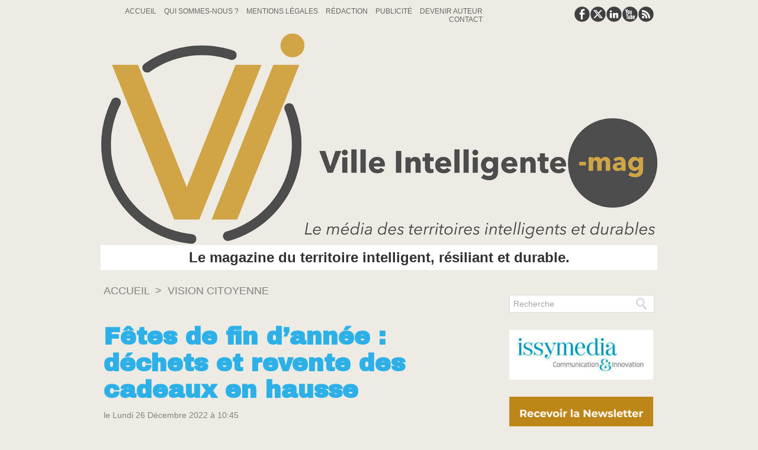

--- FILE ---
content_type: text/html; charset=UTF-8
request_url: https://www.villeintelligente-mag.fr/Fetes-de-fin-d-annee-dechets-et-revente-des-cadeaux-en-hausse_a1451.html
body_size: 11159
content:
<!DOCTYPE html PUBLIC "-//W3C//DTD XHTML 1.0 Strict//EN" "http://www.w3.org/TR/xhtml1/DTD/xhtml1-strict.dtd">
<html xmlns="http://www.w3.org/1999/xhtml" xmlns:og="http://ogp.me/ns#"  xml:lang="fr" lang="fr">
<head>
<title>Fêtes de fin d’année : déchets et revente des cadeaux en hausse</title>
 
<meta http-equiv="Content-Type" content="text/html; Charset=UTF-8" />
<meta name="keywords" content="déchets, environnement, fêtes, noël" />
<meta name="description" content="Cette semaine les déchetteries installées aux abords des villes, vont devoir mettre les bouchées car les emballages des paquets cadeaux et restes de festin vont rapidement remplir les bennes. E..." />

<meta name="geo.position" content="47.476096;-0.5492282" />
<meta property="og:url" content="https://www.villeintelligente-mag.fr/Fetes-de-fin-d-annee-dechets-et-revente-des-cadeaux-en-hausse_a1451.html" />
<meta name="image" property="og:image" content="https://www.villeintelligente-mag.fr/photo/art/grande/69772054-48745767.jpg?v=1672049530" />
<meta property="og:type" content="article" />
<meta property="og:title" content="Fêtes de fin d’année : déchets et revente des cadeaux en hausse" />
<meta property="og:description" content="Cette semaine les déchetteries installées aux abords des villes, vont devoir mettre les bouchées car les emballages des paquets cadeaux et restes de festin vont rapidement remplir les bennes. Et pourtant, comme le prônent certaines associations, un Noël « zéro déchets », est désormais possible...." />
<meta property="og:site_name" content="Ville Intelligente Mag" />
<meta property="twitter:card" content="summary_large_image" />
<meta property="twitter:image" content="https://www.villeintelligente-mag.fr/photo/art/grande/69772054-48745767.jpg?v=1672049530" />
<meta property="twitter:title" content="Fêtes de fin d’année : déchets et revente des cadeaux en hausse" />
<meta property="twitter:description" content="Cette semaine les déchetteries installées aux abords des villes, vont devoir mettre les bouchées car les emballages des paquets cadeaux et restes de festin vont rapidement remplir les bennes. E..." />
<link rel="stylesheet" href="/var/style/style_3.css?v=1767980793" type="text/css" />
<link rel="stylesheet" media="only screen and (max-width : 800px)" href="/var/style/style_1103.css?v=1712563187" type="text/css" />
<link rel="stylesheet" href="/assets/css/gbfonts.min.css?v=1724246908" type="text/css">
<meta id="viewport" name="viewport" content="width=device-width, initial-scale=1.0, maximum-scale=1.0" />
<link id="css-responsive" rel="stylesheet" href="/_public/css/responsive.min.css?v=1731587507" type="text/css" />
<link rel="stylesheet" media="only screen and (max-width : 800px)" href="/var/style/style_1103_responsive.css?v=1712563187" type="text/css" />
<link rel="stylesheet" href="/var/style/style.16091658.css?v=1651589059" type="text/css" />
<link href="https://fonts.googleapis.com/css?family=Anuphan|Archivo+Black|verdana&display=swap" rel="stylesheet" type="text/css" />
<link rel="canonical" href="https://www.villeintelligente-mag.fr/Fetes-de-fin-d-annee-dechets-et-revente-des-cadeaux-en-hausse_a1451.html" />
<link rel="amphtml" href="https://www.villeintelligente-mag.fr/Fetes-de-fin-d-annee-dechets-et-revente-des-cadeaux-en-hausse_a1451.amp.html" />
<link rel="alternate" type="application/rss+xml" title="RSS" href="/xml/syndication.rss" />
<link rel="alternate" type="application/atom+xml" title="ATOM" href="/xml/atom.xml" />
<link rel="icon" href="/favicon.ico?v=1753688565" type="image/x-icon" />
<link rel="shortcut icon" href="/favicon.ico?v=1753688565" type="image/x-icon" />
 
<!-- Google file -->
<meta name="google-site-verification" content="VoJL7K1oRlRP5e7_GpzxltE0SkfMbkCDoktsMO5wL-0" />
<script src="/_public/js/jquery-1.8.3.min.js?v=1731587507" type="text/javascript"></script>
<script src="/_public/js/regie_pub.js?v=1731587507" type="text/javascript"></script>
<script src="/_public/js/jquery.tools-1.2.7.min.js?v=1731587507" type="text/javascript"></script>
<script src="/_public/js/compress_jquery.ibox.js?v=1731587507" type="text/javascript"></script>
<script src="/_public/js/jquery-tiptip.min.js?v=1731587507" type="text/javascript"></script>
<script src="/_public/js/compress_fonctions.js?v=1731587507" type="text/javascript"></script>
<script type="text/javascript">
/*<![CDATA[*//*---->*/
selected_page = ['article', ''];
selected_page = ['article', '69772054'];

 var GBRedirectionMode = 'IF_FOUND';
/*--*//*]]>*/

</script>
 
<!-- Perso tags -->
<meta name="robots" content="max-snippet:-1, max-image-preview:standard, max-video-preview:-1">
<!-- Quantcast Choice. Consent Manager Tag v2.0 (for TCF 2.0) -->
<script type="text/javascript" async=true>
(function() {
  var host = window.location.hostname;
  var element = document.createElement('script');
  var firstScript = document.getElementsByTagName('script')[0];
  var url = 'https://quantcast.mgr.consensu.org'
    .concat('/choice/', 'qLd2KNzamQ4h6', '/', host, '/choice.js')
  var uspTries = 0;
  var uspTriesLimit = 3;
  element.async = true;
  element.type = 'text/javascript';
  element.src = url;

  firstScript.parentNode.insertBefore(element, firstScript);

  function makeStub() {
    var TCF_LOCATOR_NAME = '__tcfapiLocator';
    var queue = [];
    var win = window;
    var cmpFrame;

    function addFrame() {
      var doc = win.document;
      var otherCMP = !!(win.frames[TCF_LOCATOR_NAME]);

      if (!otherCMP) {
        if (doc.body) {
          var iframe = doc.createElement('iframe');

          iframe.style.cssText = 'display:none';
          iframe.name = TCF_LOCATOR_NAME;
          doc.body.appendChild(iframe);
        } else {
          setTimeout(addFrame, 5);
        }
      }
      return !otherCMP;
    }

    function tcfAPIHandler() {
      var gdprApplies;
      var args = arguments;

      if (!args.length) {
        return queue;
      } else if (args[0] === 'setGdprApplies') {
        if (
          args.length > 3 &&
          args[2] === 2 &&
          typeof args[3] === 'boolean'
        ) {
          gdprApplies = args[3];
          if (typeof args[2] === 'function') {
            args[2]('set', true);
          }
        }
      } else if (args[0] === 'ping') {
        var retr = {
          gdprApplies: gdprApplies,
          cmpLoaded: false,
          cmpStatus: 'stub'
        };

        if (typeof args[2] === 'function') {
          args[2](retr);
        }
      } else {
        queue.push(args);
      }
    }

    function postMessageEventHandler(event) {
      var msgIsString = typeof event.data === 'string';
      var json = {};

      try {
        if (msgIsString) {
          json = JSON.parse(event.data);
        } else {
          json = event.data;
        }
      } catch (ignore) {}

      var payload = json.__tcfapiCall;

      if (payload) {
        window.__tcfapi(
          payload.command,
          payload.version,
          function(retValue, success) {
            var returnMsg = {
              __tcfapiReturn: {
                returnValue: retValue,
                success: success,
                callId: payload.callId
              }
            };
            if (msgIsString) {
              returnMsg = JSON.stringify(returnMsg);
            }
            event.source.postMessage(returnMsg, '*');
          },
          payload.parameter
        );
      }
    }

    while (win) {
      try {
        if (win.frames[TCF_LOCATOR_NAME]) {
          cmpFrame = win;
          break;
        }
      } catch (ignore) {}

      if (win === window.top) {
        break;
      }
      win = win.parent;
    }
    if (!cmpFrame) {
      addFrame();
      win.__tcfapi = tcfAPIHandler;
      win.addEventListener('message', postMessageEventHandler, false);
    }
  };

  makeStub();

  var uspStubFunction = function() {
    var arg = arguments;
    if (typeof window.__uspapi !== uspStubFunction) {
      setTimeout(function() {
        if (typeof window.__uspapi !== 'undefined') {
          window.__uspapi.apply(window.__uspapi, arg);
        }
      }, 500);
    }
  };

  var checkIfUspIsReady = function() {
    uspTries++;
    if (window.__uspapi === uspStubFunction && uspTries < uspTriesLimit) {
      console.warn('USP is not accessible');
    } else {
      clearInterval(uspInterval);
    }
  };

  if (typeof window.__uspapi === 'undefined') {
    window.__uspapi = uspStubFunction;
    var uspInterval = setInterval(checkIfUspIsReady, 6000);
  }
})();
</script>
<!-- End Quantcast Choice. Consent Manager Tag v2.0 (for TCF 2.0) -->
<style type="text/css">
.mod_16091658 img, .mod_16091658 embed, .mod_16091658 table {
	 max-width: 663px;
}

.mod_16091658 .mod_16091658_pub {
	 min-width: 663px;
}

.mod_16091658 .mod_16091658_pub .cel1 {
	 padding: 0;
}

.mod_16091658 .photo.left .mod_16091658_pub, .mod_16091658 .photo.right .mod_16091658_pub {
	 min-width: 331px; margin: 15px 10px;
}

.mod_16091658 .photo.left .mod_16091658_pub {
	 margin-left: 0;
}

.mod_16091658 .photo.right .mod_16091658_pub {
	 margin-right: 0;
}

.mod_16091658 .para_48745767 .photo {
	 position: static;
}

.mod_16091658 .para_48745768 .photo {
	 position: static;
}


			#tiptip_holder {
				display: none;
				position: absolute;
				top: 0;
				left: 0;
				z-index: 99999;
			}
</style>

<!-- Google Analytics -->
<script>
  (function(i,s,o,g,r,a,m){i['GoogleAnalyticsObject']=r;i[r]=i[r]||function(){
  (i[r].q=i[r].q||[]).push(arguments)},i[r].l=1*new Date();a=s.createElement(o),
  m=s.getElementsByTagName(o)[0];a.async=1;a.src=g;m.parentNode.insertBefore(a,m)
  })(window,document,'script','https://www.google-analytics.com/analytics.js','ga');

  ga('create', 'UA-100061652-1', 'auto');
  ga('send', 'pageview');

</script>
 
</head>

<body class="mep3">
<div class="stickyzone">

<div id="z_col130" class="full">
<div class="z_col130_inner">
</div>
</div>
</div>
<div id="z_col_130_responsive" class="responsive-menu">

</div>
<div id="main-responsive">

<div id="main">
<!-- ********************************************** ZONE TITRE ********************************************** -->
<div id="main_inner">

<div id="z_col0">
<div class="z_col0_inner">
<div id="z_col0_responsive" class="module-responsive">
</div>
<table cellpadding="0" cellspacing="0" id="mod_26888308" class="mod_26888308 wm-module module-responsive  module-combo nb-modules-2" style="position:relative">
<tr>
<td class="celcombo1">
<!-- menu_static 26888309 -->
<div id="ecart_before_26888309" class="ecart_col0 " style="display:none"><hr /></div>
<div id="mod_26888309" class="mod_26888309 wm-module fullbackground  menu_static colonne-b background-cell- ">
	 <ul class="menu_ligne">
		 <li class="id1 cel1 keep-padding titre first">
			 <a href="https://www.villeintelligente-mag.fr/" data-link="home," >
				 Accueil
			 </a>
		 </li>
		 <li class="id2 cel2 keep-padding titre ">
			 <a href="/Qui-sommes-nous_a7.html" data-link="article,10649307" >
				 Qui sommes-nous ?
			 </a>
		 </li>
		 <li class="id3 cel1 keep-padding titre ">
			 <a href="/Ville-Intelligente-Mag-Mentions-legales_a57.html" data-link="article,11082177" >
				 Mentions Légales
			 </a>
		 </li>
		 <li class="id4 cel2 keep-padding titre ">
			 <a href="/Redaction_a6.html" data-link="article,10649306" >
				 Rédaction
			 </a>
		 </li>
		 <li class="id5 cel1 keep-padding titre ">
			 <a href="/Politique-commerciale-publicite_a1091.html" data-link="article,56020681" >
				 Publicité
			 </a>
		 </li>
		 <li class="id6 cel2 keep-padding titre ">
			 <a href="/forms/Proposer-un-sujet-ou-une-tribune-sur-Ville-Intelligente-Mag_f3.html" data-link="formulaire,40978" >
				 Devenir auteur
			 </a>
		 </li>
		 <li class="id7 cel1 keep-padding titre  last">
			 <a href="/forms/Contactez-l-administration-de-Ville-Intelligente-Mag_f2.html" data-link="formulaire,40802" >
				 Contact
			 </a>
		 </li>
	 </ul>
</div>
</td>
<td class="celcombo2">
<!-- services_web2 26888310 -->
<div id="ecart_before_26888310" class="ecart_col0 " style="display:none"><hr /></div>
<div id="mod_26888310" class="mod_26888310 wm-module fullbackground  services_web2">
		 <div class="cel1">
					 <div class="lien">
						 <a href="https://www.facebook.com/Ville-Intelligente-Mag-815098365322279/" style="height: 36px; line-height: 36px" target="_blank"><img src="/_images/services_web2/set7/facebook.png" alt="" title="" /></a>
					 </div>
					 <div class="lien">
						 <a href="http://twitter.com/@villeintelmag" style="height: 36px; line-height: 36px" target="_blank"><img src="/_images/services_web2/set7/twitter.png" alt="" title="" /></a>
					 </div>
					 <div class="lien">
						 <a href="https://fr.linkedin.com/in/ville-intelligente-mag-036503137" style="height: 36px; line-height: 36px" target="_blank"><img src="/_images/services_web2/set7/linkedin.png" alt="" title="" /></a>
					 </div>
					 <div class="lien">
						 <a href="https://www.youtube.com/channel/UCdfs2gGj6Bq1kEOm0NwJreg" style="height: 36px; line-height: 36px" target="_blank"><img src="/_images/services_web2/set7/youtube.png" alt="" title="" /></a>
					 </div>
					 <div class="lien">
						 <a href=" http://www.villeintelligente-mag.fr/xml/syndication.rss" style="height: 36px; line-height: 36px" target="_blank"><img src="/_images/services_web2/set7/rss.png" alt="" title="" /></a>
					 </div>
	 <div class="clear"></div>
		 </div>
</div>
</td>
</tr>
</table>
<div id="ecart_after_26888308" class="ecart_col0" style="display:none"><hr /></div>

<!-- titre 26888381 -->
<div id="ecart_before_26888381" class="ecart_col0 " style="display:none"><hr /></div>
<div id="mod_26888381" class="mod_26888381 wm-module fullbackground "><div class="fullmod">
	 <div class="titre_image"><a href="https://www.villeintelligente-mag.fr/"><img src="/photo/titre_26888381.png?v=1750774692" alt="Ville Intelligente Mag" title="Ville Intelligente Mag" class="image"/></a></div>
</div></div>
<div id="ecart_after_26888381" class="ecart_col0" style="display:none"><hr /></div>

<!-- slogan 26888380 -->
<div id="ecart_before_26888380" class="ecart_col0 " style="display:none"><hr /></div>
<div id="mod_26888380" class="mod_26888380 wm-module fullbackground "><div class="fullmod">
	 <div class="slogan">Le magazine du territoire intelligent, résiliant et durable.</div>
</div></div>

</div>
</div>
<!-- ********************************************** FIN ZONE TITRE ****************************************** -->

<div id="z_centre">
<div class="z_centre_inner">

<!-- ********************************************** COLONNE 1 ********************************************** -->
<div class="z_colonne main-colonne" id="z_col1">
<div class="z_col_median z_col1_inner">
<div id="breads" class="breadcrump breadcrumbs">
	 <a href="https://www.villeintelligente-mag.fr/">Accueil</a>
	 <span class="sepbread">&nbsp;&gt;&nbsp;</span>
	 <a href="/Vision-Citoyenne_r37.html">Vision Citoyenne</a>
	 <div class="clear separate"><hr /></div>
</div>

<!-- pub 41395866 -->
<div class="ecart_col1"><hr /></div>
<div id="ecart_before_16091658" class="ecart_col1 responsive" style="display:none"><hr /></div>
<div id="mod_16091658" class="mod_16091658 wm-module fullbackground  page2_article article-1451">
	 <div class="cel1">
		 <div class="titre">
			 <h1 class="access">
				 Fêtes de fin d’année : déchets et revente des cadeaux en hausse
			 </h1>
		 </div>
		 <br class="texte clear" />
		 <div class="auteur">
			 <div class="access">le Lundi 26 Décembre 2022 à 10:45</div>
		 </div>
		 <br class="texte clear" />
		 <div class="chapeau" style="">
			 <h3 class="access">
				 Cette semaine les déchetteries installées aux abords des villes, vont devoir mettre les bouchées car les emballages des paquets cadeaux et restes de festin vont rapidement remplir les bennes. Et pourtant, comme le prônent certaines associations, un Noël « zéro déchets », est désormais possible. S’ajoutent à ces déchets, les cadeaux qui ne plaisent pas et qu’il est désormais possible de revendre ou donner pour faire plaisir à quelqu’un d’autre. 
			 </h3>
		 </div>
	 <div class="entry-content instapaper_body">
		 <br id="sep_para_1" class="sep_para access"/>
		 <div id="para_1" class="para_48745767 resize" style="">
			 <div class="photo shadow top" style="margin-bottom: 10px">
				 <a href="javascript:void(0)" rel="https://www.villeintelligente-mag.fr/photo/art/grande/69772054-48745767.jpg?v=1672049530&amp;ibox" title="Les emballages de cadeaux augmentent le volume des déchets en cette fin d'année (photo d'illustration Adobe Stock)"><img class="responsive"  style="display:none" src="https://www.villeintelligente-mag.fr/photo/art/grande/69772054-48745767.jpg?v=1672049530" alt="Les emballages de cadeaux augmentent le volume des déchets en cette fin d'année (photo d'illustration Adobe Stock)" title="Les emballages de cadeaux augmentent le volume des déchets en cette fin d'année (photo d'illustration Adobe Stock)" />
<img class="not-responsive"  src="https://www.villeintelligente-mag.fr/photo/art/default/69772054-48745767.jpg?v=1672049605" alt="Les emballages de cadeaux augmentent le volume des déchets en cette fin d'année (photo d'illustration Adobe Stock)" title="Les emballages de cadeaux augmentent le volume des déchets en cette fin d'année (photo d'illustration Adobe Stock)"  /></a>
				 <div class="legende legende_48745767">
					 Les emballages de cadeaux augmentent le volume des déchets en cette fin d'année (photo d'illustration Adobe Stock)
				 </div>
			 </div>
			 <div class="texte">
				 <div class="access firstletter">
					 En cette fin d’année, les&nbsp;déchets collectés&nbsp;par les services de traitement des ordures ménagères&nbsp;vont augmenter en raison des&nbsp;emballages de cadeaux&nbsp;mais aussi de la&nbsp;décoration jetable&nbsp;ou encore des restes de&nbsp;festins souvent bien trop copieux.&nbsp; <br />  &nbsp; <br />  Les&nbsp;fêtes de fin d’année, sont tellement bien ancrées dans notre société, depuis des lustres, surtout depuis que la fête de la nativité, d’origine religieuse, a viré vers la fête commerciale avec l’augmentation de la consommation qui lui est liée. Bien difficile de se détacher des ses habitudes, d’autant que certains craignent d’heurter ceux qui sont invités au festin et à la remise des cadeaux. <br />  &nbsp; <br />  Ça passe d’abord par des jouets pour les enfants, solidement emballés dans des cartons, que l’on emballe une seconde fois dans un papier décoratif ficelé avec un solide ruban. Des jouets individuels, souvent achetés en surnombre par l’ensemble de la famille qui faire plaisir au petit dernier. Rien n’est trop beaux même si chacun sait que la joie du déballage passée, le contenu risque d’être abandonné dans un coin de la chambre, les jours qui suivent. <br />  &nbsp; <br />  Ça se poursuit avec le réveillon de la nuit Noël et le déjeuner du lendemain, où chacun achète plus que des raisons des mets que la plupart des convives ne pourront pas ingurgiter, leur estomac criant au secours avant la fin du repas. Comme les cadeaux, les emballages de ces plats, pour certains achetés conditionnés, les coquilles des huitres et autres produits de la mer, ainsi que la carcasse de la volaille, mais aussi les produits non consommés, finiront dans la benne à ordure.&nbsp; <br />  &nbsp; <br />  Même si les prix ce produits alimentaires ont considérablement augmenté, à l’exemple du foie gras et de la volaille, devenus plus rare à cause de la grippe aviaire qui s’est abattue sur certains élevages, cela n’a pas freiné l’ardeur de certains consommateurs bien décidés à se faire plaisir en cette période de fête. Et pourtant, Noël et le réveillon de la Saint Sylvestre, une semaine après peuvent être organisés différemment.&nbsp; <br />  &nbsp; <br />  Repenser&nbsp;notre consommation&nbsp;des fêtes de fin d’année,&nbsp;pour minimiser notre impact environnemental, ne veut pas forcément dire faire moins bien. Faire moins mais mieux, ces fêtes de fin d’année peuvent tout à fait être repensées en donnant du sens aux choses. Les astuces ne manquent pas sur les sites et&nbsp;<a class="liens" href="https://www.blogzerodechet.com/organiser-un-noel-zero-dechet/">blogs spécialisés</a>  dans le «&nbsp;zéro déchet&nbsp;» pour organiser des repas moins copieux avec des produits moins onéreux et en offrant des cadeaux éco-responsables. <br />  &nbsp;
				 </div>
			 </div>
			 <div class="clear"></div>
		 </div>
		 <div id="intertitre_2" class="intertitre before_ resize" style="margin-bottom:10px">
			 <br class="access"/>
			 <h2 class="access">La revente des cadeaux est désormais ancrée dans les habitudes des Français</h2>
		 </div>
		 <div id="para_2" class="para_48745768 resize" style="">
			 <div class="texte">
				 <div class="access firstletter">
					 Dès ce dimanche matin, jour de Noël, la revente des cadeaux en double ou peu utiles, battait déjà son plein sur les plateformes de vente en ligne. Rakuten France, site spécialisé dans l’achat et&nbsp;la&nbsp;vente&nbsp;de produitsneufs,&nbsp;d’occasion et reconditionnés, constatait même une nette augmentation des ventes avec, dès 15 heures, plus de 650 000 nouvelles annonces déposées depuis le début de la matinée, soit une hausse de 8% par rapport à l’an dernier. Une hausse que le site attribue à la baisse du pouvoir d’achat par rapport à l’inflation constatée depuis plusieurs années. <br />  &nbsp; <br />  &nbsp;«&nbsp;<strong>Autrefois la revente des cadeaux&nbsp;</strong><strong>de Noël était taboue,&nbsp;</strong><strong>maintenant assez ancrée dans les habitudes&nbsp;de&nbsp;</strong><strong>Français&nbsp;qui</strong><strong>&nbsp;pensent à la planète en essayant d’avoir un mode de consommation plus raisonné et leur pouvoir d’achat</strong>&nbsp;», indique Flora&nbsp;LOUVET, responsable communication de Rakuten&nbsp;France à L’AFP. «&nbsp;<strong><em>On est vraiment sur un aspect très pouvoir d’achat. C’est un vrai coup de pouce budgétaire pour le revendeur comme pour l’acheteur</em></strong>&nbsp;». Selon Rakuten, la décote à la revente atteint 15% pour un produit neuf non déballée à 70% pour un produit plus commun et moins récent.&nbsp; <br />  &nbsp; <br />  Même constat pour le site eBay, autre plateforme spécialisée dans la revente de produits d’occasion avec environ 100&nbsp;000 nouvelles annonces postées à midi ou encore Le Bon Coin qui constate un sursaut de plus de 6%, Vinted pour les vêtements et la Fnac pour la revente de produits High Tech, plateformes en ligne les plus prisées par les Français. <br />  &nbsp; <br />  Certains magasins spécialisés, ouvrent ce lundi pour assurer une reprise avec attribution d’un bon d’achat pour un cadeau de remplacement. D’autres, comme les magasins Troc Easy Cash ou encore Cash Express GameCash ou Jeux Vidéo and Co, rachètent les cadeaux. Ceux qui veulent faire une bonne action, peuvent se tourner vers une association solidaire, à l’exemple d’Emmaüs qui reprend les cadeaux inutiles.&nbsp; <br />  &nbsp; <br />  Selon un sondage réalisé fin novembre par Ipsos pour la plateforme Rakuten France, près d’un Français sur deux affirmait envisager de revendre son cadeau de Noël, soit 8 points de plus que l’année précédente. Le contexte inflationniste dans lequel nous sommes plongés incite les Français à revendre pour nécessité budgétaire, avec une hausse de 6 points par rapport à Noël 2021. <br />  &nbsp;
				 </div>
			 </div>
			 <div class="clear"></div>
		 </div>
	 </div>
		 <br class="texte clear" />
<br />		 <div class="bloc_tags auteur">
			 <div class="access"><span class="code_tags">MOTS CLÉS</span> : 
<a  class="liens" href='/tags/d%C3%A9chets/'>déchets</a><span>, </span><a  class="liens" href='/tags/environnement/'>environnement</a><span>, </span><a  class="liens" href='/tags/f%C3%AAtes/'>fêtes</a><span>, </span><a  class="liens" href='/tags/no%C3%ABl/'>noël</a>
			 </div>
		 </div>
		 <br class="texte clear" />
		 <br class="texte clear" />
		 <br class="texte clear" />
		 <div class="boutons_ligne" id="boutons">
<a class="bt-home" href="https://www.villeintelligente-mag.fr/"><img src="/_images/icones/bt_home_6.png?v=1731587505" class="image middle" alt="" title=""  /></a>			 &nbsp;&nbsp;
<a class="bt-mail" rel="nofollow" href="/send/69772054/"><img src="/_images/icones/bt_mail_6.png?v=1731587505" class="image middle" alt="" title=""  /></a>			 &nbsp;&nbsp;
<a class="bt-print" rel="nofollow" onclick="window.open(this.href,'_blank', 'width=600, height=800, scrollbars=yes, menubar=yes, resizable=yes');return false;" href="/Fetes-de-fin-d-annee-dechets-et-revente-des-cadeaux-en-hausse_a1451.html?print=1"><img src="/_images/icones/bt_print_6.png?v=1731587505" class="image middle" alt="" title=""  /></a>			 &nbsp;&nbsp;
<a class="bt-plus" href="javascript:void(0)" onclick="javascript:setSize(10, 'access')"><img src="/_images/icones/bt_fontplus_6.png?v=1731587505" class="image pointer middle" alt="" title=""  /></a>			 &nbsp;&nbsp;
<a class="bt-moins" href="javascript:void(0)" onclick="javascript:setSize(-10, 'access')"><img src="/_images/icones/bt_fontmoins_6.png?v=1731587505" class="image pointer middle" alt="" title=""  /></a>			 &nbsp;&nbsp;
<a class="bt-share" href="javascript:void(0)" id="share_boutons_16091658"><img src="/_images/icones/bt_share_6.png?v=1731587505" class="image middle" alt="" title=""  /></a>
		 </div>
		 <br class="texte clear" />
		 <div id="entete_liste">
		 <br />
		 <div class="entete_liste" style="float:left">
			 <div class="access" style="padding-top:5px">Dans la même rubrique :</div>
		 </div>
		 <div class="titre_liste pager" style="float:right; padding:0 0 10px 0">
			 <a class="sel" rel="nofollow" href="javascript:void(0)" onclick="recharge('entete_liste', 'https://www.villeintelligente-mag.fr/mymodule/16091658/', '', 'start=-2&amp;numero=1451&amp;java=false&amp;ajax=true&amp;show=liste_articles&amp;mod_size=2')">&lt;</a>
			 <a href="javascript:void(0)" rel="nofollow" onclick="recharge('entete_liste', 'https://www.villeintelligente-mag.fr/mymodule/16091658/', '', 'start=2&amp;numero=1451&amp;java=false&amp;ajax=true&amp;show=liste_articles&amp;mod_size=2')">&gt;</a>
		 </div>
		 <div class="break" style="padding-bottom: 10px"></div>
			 <table class="same_rub inner" cellpadding="0" cellspacing="0"><tr style="margin:0 auto">
		 <td class="bloc_liste" style="padding-right:5px;">
		 <div class="titre_liste bloc">
			 <div class="not-responsive" style="position: relative; background: transparent url(https://www.villeintelligente-mag.fr/photo/art/iphone/93117778-65130075.jpg?v=1765363749) center center no-repeat; display:block; padding-top: 163px; cursor:pointer" onclick="location.href = 'https://www.villeintelligente-mag.fr/Le-SNDGCT-devoile-les-resultats-de-son-etude-sur-le-deploiement-de-l-Intelligence-Artificielle-dans-les-collectivites_a1691.html'"></div>
			 <div class="responsive" style="display:none; background: transparent url(https://www.villeintelligente-mag.fr/photo/art/large_x2/93117778-65130075.jpg?v=1765363749) center center no-repeat; cursor:pointer" onclick="location.href = 'https://www.villeintelligente-mag.fr/Le-SNDGCT-devoile-les-resultats-de-son-etude-sur-le-deploiement-de-l-Intelligence-Artificielle-dans-les-collectivites_a1691.html'"></div>
			 <h3 class="access">
			 <span class="date">Mercredi 10 Décembre 2025 - 11:46</span>			 <a class="access" href="/Le-SNDGCT-devoile-les-resultats-de-son-etude-sur-le-deploiement-de-l-Intelligence-Artificielle-dans-les-collectivites_a1691.html">Le SNDGCT dévoile les résultats de son étude sur le déploiement de l’Intelligence Artificielle dans les collectivités territoriales.</a>
			 </h3>
		 </div>
		 </td>
		 <td class="bloc_liste" style="padding-left:5px;">
		 <div class="titre_liste bloc">
			 <div class="not-responsive" style="position: relative; background: transparent url(https://www.villeintelligente-mag.fr/photo/art/iphone/90221339-63662307.jpg?v=1762334084) center center no-repeat; display:block; padding-top: 163px; cursor:pointer" onclick="location.href = 'https://www.villeintelligente-mag.fr/Comment-reinventer-la-vente-a-l-ere-du-chaos-numerique_a1658.html'"></div>
			 <div class="responsive" style="display:none; background: transparent url(https://www.villeintelligente-mag.fr/photo/art/large_x2/90221339-63662307.jpg?v=1762334084) center center no-repeat; cursor:pointer" onclick="location.href = 'https://www.villeintelligente-mag.fr/Comment-reinventer-la-vente-a-l-ere-du-chaos-numerique_a1658.html'"></div>
			 <h3 class="access">
			 <span class="date">Mercredi 30 Juillet 2025 - 11:14</span>			 <a class="access" href="/Comment-reinventer-la-vente-a-l-ere-du-chaos-numerique_a1658.html">Comment réinventer la vente à l’ère du chaos numérique ?</a>
			 </h3>
		 </div>
		 </td>
			 </tr></table>
		 </div>
		 <p class="boutons_ligne">
			 <a class="access" href="/Administration_r1.html">Administration</a>
			 <span class="access"> | </span>
			 <a class="access" href="/Publi-Information_r16.html">Publi-Information</a>
			 <span class="access"> | </span>
			 <a class="access" href="/Tribunes-Experts_r22.html">Tribunes Experts</a>
			 <span class="access"> | </span>
			 <a class="access" href="/Acteur-de-L-innovation_r23.html">Acteur de L'innovation</a>
			 <span class="access"> | </span>
			 <a class="access" href="/TERRITOIRE-INTELLIGENT_r25.html">TERRITOIRE INTELLIGENT</a>
			 <span class="access"> | </span>
			 <a class="access" href="/Innovation_r32.html">Innovation</a>
			 <span class="access"> | </span>
			 <a class="access" href="/Villes-et-territoires_r35.html">Villes et territoires</a>
			 <span class="access"> | </span>
			 <a class="access" href="/Vision-Citoyenne_r37.html">Vision Citoyenne</a>
		 </p>
	 </div>
</div>
<div id="ecart_after_16091658" class="ecart_col1"><hr /></div>
</div>
</div>
<!-- ********************************************** FIN COLONNE 1 ****************************************** -->

<!-- ********************************************** COLONNE 2 ********************************************** -->
<div class="z_colonne" id="z_col2">
<div class="z_col_median z_col2_inner">

<!-- recherche 16091683 -->
<div id="mod_16091683" class="mod_16091683 wm-module fullbackground  recherche type-3">
	 <form id="form_16091683" action="/search/" method="get" enctype="application/x-www-form-urlencoded" >
		 <div class="cel1">
			 <input type="text" style="width:190px" id="keyword_safe_16091683" name="keyword_safe_16091683" value="Recherche" class="button" onfocus="this.style.display='none'; document.getElementById('keyword_16091683').style.display='inline'; document.getElementById('keyword_16091683').focus()" /><input type="text" style="display:none;width:190px" id="keyword_16091683" name="keyword" value="" class="button" onblur="if (this.value == '') {this.style.display='none'; document.getElementById('keyword_safe_16091683').style.display='inline';}" onkeydown="if(event.keyCode == 13) $('#form_16091683').submit()" />		 </div>
	 </form>
</div>
<div id="ecart_after_16091683" class="ecart_col2"><hr /></div>

<!-- lien_perso 16091652 -->
<div id="ecart_before_16091652" class="ecart_col2 responsive" style="display:none"><hr /></div>
<div id="mod_16091652" class="mod_16091652 wm-module fullbackground  module-lien_perso">
	 <div class="texte">
		 <a href="https://issymedia.fr/" target="_blank"> <img src="/photo/mod-16091652.png?v=1753689707" class="image" alt="https://issymedia.fr/" style="width:243px" /></a>
	 </div>
</div>
<div id="ecart_after_16091652" class="ecart_col2"><hr /></div>

<!-- lien_perso 26888330 -->
<div id="mod_26888330" class="mod_26888330 wm-module fullbackground  module-lien_perso">
	 <div class="texte">
		 <a href="/forms/inscription-VI-News_f4.html" > <img src="/photo/mod-26888330.png?v=1751415187" class="image" alt="forms/inscription-VI-News_f4.html" style="width:243px" /></a>
	 </div>
</div>
<div id="ecart_after_26888330" class="ecart_col2"><hr /></div>

<!-- breve 18297324 -->
<div id="ecart_before_18297324" class="ecart_col2 responsive" style="display:none"><hr /></div>
<div id="mod_18297324" class="mod_18297324 wm-module fullbackground module-responsive  module-breve">
	 <div class="entete"><div class="fullmod"></div></div>
	 <div class="breve">
		 <div class="cel1">
			 <div class="date">
				 05/11/2025
				  09:09
			 </div>
			 <h3 class="titre"> <img class="image middle nomargin" src="https://www.villeintelligente-mag.fr/_images/preset/puces/arrow61.png?v=1732287502" alt=""  /> <a href="/notes/Ressource-en-eau-et-resilience-des-territoires-un-WEBINAIRE-Mission-ECOTER-et-IVEO-le-4-Decembre-a-16H_b92322953.html">“Ressource en eau et résilience des territoires” un WEBINAIRE Mission ECOTER et IVEO le 4 Décembre à 16H</a></h3>
		 </div>
		 <div class="cel1">
			 <div class="date">
				 10/07/2025
				  13:22
			 </div>
			 <h3 class="titre"> <img class="image middle nomargin" src="https://www.villeintelligente-mag.fr/_images/preset/puces/arrow61.png?v=1732287502" alt=""  /> <a href="/notes/Issy-accueillera-la-conference-annuelle-de-Major-Cities-of-Europe-le-9-10-Octobre-prochain_b89828160.html">Issy accueillera la conférence annuelle de « Major Cities of Europe » le 9/10 Octobre prochain</a></h3>
		 </div>
		 <div class="cel1">
			 <div class="date">
				 12/04/2025
				  11:01
			 </div>
			 <h3 class="titre"> <img class="image middle nomargin" src="https://www.villeintelligente-mag.fr/_images/preset/puces/arrow61.png?v=1732287502" alt=""  /> <a href="/notes/En-participant-au-projet-de-Mission-Ecoter-je-prends-part-a-une-nouvelle-mission-de-plus-grande-ampleur-aux-cotes-du_b87866098.html">« En participant au projet de Mission Ecoter, je prends part à une nouvelle mission de plus grande ampleur aux côtés du territoire de Perpignan Méditerranée Métropole. »</a></h3>
		 </div>
		 <div class="cel1">
			 <div class="date">
				 06/03/2025
				  16:08
			 </div>
			 <h3 class="titre"> <img class="image middle nomargin" src="https://www.villeintelligente-mag.fr/_images/preset/puces/arrow61.png?v=1732287502" alt=""  /> <a href="/notes/Incontournable-depuis-4-ans-Le-Festival-des-audaces-numeriques-VivaIssy_b86997115.html">Incontournable depuis 4 ans : Le Festival des audaces numériques, #VivaIssy</a></h3>
		 </div>
	 </div>
</div>
<div id="ecart_after_18297324" class="ecart_col2"><hr /></div>

<!-- lien_perso 16091651 -->
<div id="ecart_before_16091651" class="ecart_col2 responsive" style="display:none"><hr /></div>
<div id="mod_16091651" class="mod_16091651 wm-module fullbackground  module-lien_perso">
	 <div class="texte">
		 <a href="https://chochoy.com/fr" target="_blank"> <img src="/photo/mod-16091651.png?v=1753687039" class="image" alt="https://chochoy.com/fr" style="width:243px" /></a>
	 </div>
</div>
</div>
</div>
<!-- ********************************************** FIN COLONNE 2 ****************************************** -->

</div>
</div>

</div>

</div>
<!-- ********************************************** ZONE OURS FULL ***************************************** -->
<div id="z_col100" class="full">
<div class="z_col100_inner">

<!-- ours 26888333 -->
<div id="mod_26888333" class="mod_26888333 wm-module fullbackground  module-ours"><div class="fullmod">
	 <div class="legal">
		 Réalisation Club de l'Arche (France) 		 <br />
		 Agrément CPPAP N° 0626 Z 93927
	 </div>
	 <div class="bouton">
		 <a href="/sitemap/">Plan du site</a>
		 <span> | </span>
		 <img src="/_images/icones/rssmini.gif" alt="RSS" class="image" /> <a href="/feeds/">Syndication</a>
	</div>
</div></div>
</div>
<!-- ********************************************** FIN ZONE OURS FULL ************************************* -->
</div>
</div>
<script type="text/javascript">
/*<![CDATA[*//*---->*/

		var tool = '<div id="bulleshare_boutons_16091658" class="" style="z-index: 1000;"><div class=\"bookmarks_encapse\" id=\"boutons_16091658\"> <div class=\"auteur social\"> <table class=\"inner\" cellpadding=\"0\" cellspacing=\"0\"><tr><td class=\'cel1 liens\' style=\'width:35%;\'> <a target=\"_blank\" href=\"http://www.facebook.com/share.php?u=https%3A%2F%2Fwww.villeintelligente-mag.fr%2FFetes-de-fin-d-annee-dechets-et-revente-des-cadeaux-en-hausse_a1451.html\"><img src=\"/_images/addto/facebook.png?v=1732287175\" alt=\"Facebook\" title=\"Facebook\" />Facebook<' + '/a><' + '/td><td class=\'cel1 liens\' style=\'width:35%;\'> <a target=\"_blank\" href=\"http://twitter.com/intent/tweet?text=F%C3%AAtes+de+fin+d%E2%80%99ann%C3%A9e+%3A+d%C3%A9chets+et+revente+des+cadeaux+en+hausse+http%3A%2F%2Fxfru.it%2FcFkzpF\"><img src=\"/_images/addto/twitter.png?v=1732287176\" alt=\"Twitter\" title=\"Twitter\" />Twitter<' + '/a><' + '/td><td class=\'cel1 liens\' style=\'width:35%;\'> <a target=\"_blank\" href=\"http://digg.com/submit?phase=2&amp;url=https%3A%2F%2Fwww.villeintelligente-mag.fr%2FFetes-de-fin-d-annee-dechets-et-revente-des-cadeaux-en-hausse_a1451.html&amp;title=F%C3%AAtes+de+fin+d%E2%80%99ann%C3%A9e+%3A+d%C3%A9chets+et+revente+des+cadeaux+en+hausse\"><img src=\"/_images/addto/digg.png?v=1732287175\" alt=\"Digg\" title=\"Digg\" />Digg<' + '/a><' + '/td><' + '/tr><tr><td class=\'cel1 liens\' style=\'width:35%;\'> <a target=\"_blank\" href=\"http://www.google.com/bookmarks/mark?op=edit&amp;bkmk=https%3A%2F%2Fwww.villeintelligente-mag.fr%2FFetes-de-fin-d-annee-dechets-et-revente-des-cadeaux-en-hausse_a1451.html\"><img src=\"/_images/addto/google.png?v=1732287176\" alt=\"Google\" title=\"Google\" />Google<' + '/a><' + '/td><td class=\'cel1 liens\' style=\'width:35%;\'> <a target=\"_blank\" href=\"http://www.tapemoi.com/submit.php?lien=https%3A%2F%2Fwww.villeintelligente-mag.fr%2FFetes-de-fin-d-annee-dechets-et-revente-des-cadeaux-en-hausse_a1451.html\"><img src=\"/_images/addto/tapemoi.png?v=1732287176\" alt=\"Tape-moi\" title=\"Tape-moi\" />Tape-moi<' + '/a><' + '/td><td class=\'cel1 liens\' style=\'width:35%;\'> <a target=\"_blank\" href=\"http://reddit.com/submit?url=https%3A%2F%2Fwww.villeintelligente-mag.fr%2FFetes-de-fin-d-annee-dechets-et-revente-des-cadeaux-en-hausse_a1451.html&amp;title=F%C3%AAtes+de+fin+d%E2%80%99ann%C3%A9e+%3A+d%C3%A9chets+et+revente+des+cadeaux+en+hausse\"><img src=\"/_images/addto/reddit.png?v=1732287176\" alt=\"Reddit\" title=\"Reddit\" />Reddit<' + '/a><' + '/td><' + '/tr><tr><td class=\'cel1 liens\' style=\'width:35%;\'> <a target=\"_blank\" href=\"http://meneame.net/submit.php?url=https%3A%2F%2Fwww.villeintelligente-mag.fr%2FFetes-de-fin-d-annee-dechets-et-revente-des-cadeaux-en-hausse_a1451.html\"><img src=\"/_images/addto/Meneame.png?v=1732287175\" alt=\"Meneame\" title=\"Meneame\" />Meneame<' + '/a><' + '/td><td class=\'cel1 liens\' style=\'width:35%;\'> <a target=\"_blank\" href=\"http://www.viadeo.com/shareit/share/?url=https%3A%2F%2Fwww.villeintelligente-mag.fr%2FFetes-de-fin-d-annee-dechets-et-revente-des-cadeaux-en-hausse_a1451.html\"><img src=\"/_images/addto/viadeo.png?v=1732287176\" alt=\"Viadeo\" title=\"Viadeo\" />Viadeo<' + '/a><' + '/td><td class=\'cel1 liens\' style=\'width:35%;\'> <a target=\"_blank\" href=\"http://pinterest.com/pin/create/button/?url=https%3A%2F%2Fwww.villeintelligente-mag.fr%2FFetes-de-fin-d-annee-dechets-et-revente-des-cadeaux-en-hausse_a1451.html&amp;description=F%C3%AAtes+de+fin+d%E2%80%99ann%C3%A9e+%3A+d%C3%A9chets+et+revente+des+cadeaux+en+hausse\"><img src=\"/_images/addto/pinterest.png?v=1732287176\" alt=\"Pinterest\" title=\"Pinterest\" />Pinterest<' + '/a><' + '/td><' + '/tr><' + '/table> <' + '/div><br /><' + '/div></div>';
		$('#share_boutons_16091658').tipTip({
			activation: 'click',
			content: tool,
			maxWidth: 'auto',
			keepAlive: true,
			defaultPosition: 'right',
			edgeOffset: 5,
			delay: 0,
			enter: function() {
				
				}
			});
	

$(function() {
    var ok_search = false;
    var search = document.location.pathname.replace(/^(.*)\/search\/([^\/]+)\/?(.*)$/, '$2');
    if (search != '' && search != document.location.pathname)	{ 
        ok_search = true;
    } else {
        search = document.location.search.replace(/^\?(.*)&?keyword=([^&]*)&?(.*)/, '$2');
        if (search != '' && search != document.location.search)	{
            ok_search = true;
        }
    }
    if (ok_search) {
        $('#icon-search-16091683').trigger('click');
        $('#keyword_safe_16091683').hide(); 
        $('#keyword_16091683').val(decodeURIComponent(search).replace('+', ' ')).show();
    }
});

/*--*//*]]>*/
</script>
</body>

</html>


--- FILE ---
content_type: text/css
request_url: https://www.villeintelligente-mag.fr/var/style/style_3.css?v=1767980793
body_size: 4946
content:
body, .body {margin: 0;padding: 0.1px;height: 100%;font-family: "Arial", sans-serif;background-color: #EDEBE3;background-image : none;}#main, #z_col100.full .fullmod, #z_col130.full .fullmod {position: relative;width: 940px;margin: 0 auto;}.stickyzone {position: fixed !important;visibility: hidden !important;top: -1000px;opacity: 0 !important;-moz-transition: all 0.2s linear;-webkit-transition: all 0.2s linear;-ms-transition: all 0.2s linear;-o-transition: all 0.2s linear;transition: all 0.2s linear;z-index: 2000 !important;width: 100% !important;}.stickyzone.show {opacity: 1 !important;visibility: visible !important;}#z_col130.full .fullmod {border:none;margin-top: 0;margin-bottom: 0;}#z_col100.full .fullmod {border:none;margin-top: 0;margin-bottom: 0;}.fullwidthsite {width: 940px;margin: 0 auto;}#main_table_inner {border-spacing: 0;width: 940px;padding: 0;background-color: #EDEBE3;}#main_inner {position: static;width: auto;display: block;background-color: #EDEBE3;}#z_col130 {position: relative;//position: auto;}.z_col130_td_inner {vertical-align: top;padding: 0;background-color: #EDEBE3;}.z_col130_inner {background-color: #EDEBE3;}#z_col130 .z_col130_inner {height: 0px;}#z_col130 div.ecart_col130 {height: 0px;}#z_col130 div.ecart_col130 hr{display: none;}#z_centre {position: relative;width: 100%;}.z_centre_inner {overflow: hidden;width: 100%;display: block;}#z_col0 {position: relative;//position: auto;}.z_col0_td_inner {vertical-align: top;padding: 0;background-color: #EDEBE3;}.z_col0_inner {position: static;display: block;background-color: #EDEBE3;}#z_col0 .z_col0_inner {padding: 5px 0px 0px 0px;}#z_col0 div.ecart_col0 {height: 0px;}#z_col0 div.ecart_col0 hr{display: none;}#z_col1, #z_col2 {display:inline;position: relative;//position: auto;float:left;min-height: 1px;}#z_col1 {height: 100%;width: 690px;}.z_col1_td_inner {vertical-align: top;padding: 0;width: 690px;background-color: #EDEBE3;}.z_col1_inner {display: block;height: 100%;background-color: #EDEBE3;}#z_col1 .z_col1_inner {padding: 25px 20px 20px 5px;}#z_col1 div.ecart_col1 {height: 20px;}#z_col1 div.ecart_col1 hr{display: none;}#z_col2 {height: 100%;width: 250px;}.z_col2_td_inner {vertical-align: top;padding: 0;width: 250px;background-color: #EDEBE3;}.z_col2_inner {display: block;height: 100%;background-color: #EDEBE3;}#z_col2 .z_col2_inner {padding: 35px 5px 20px 0px;}#z_col2 div.ecart_col2 {height: 15px;}#z_col2 div.ecart_col2 hr{display: none;}#z_colfull {height: 100%;}.z_colfull_td_inner {vertical-align: top;padding: 0;background-color: #EDEBE3;}.z_colfull_inner {display: block;height: 100%;background-color: #EDEBE3;}#z_colfull .z_colfull_inner {padding: 25px 5px 20px 5px;}#z_colfull div.ecart_colfull {height: 20px;}#z_colfull div.ecart_colfull hr{display: none;}#z_col100 {clear: both;position: relative;//position: auto;}.z_col100_td_inner {vertical-align: top;padding: 0;background-color: #EDEBE3;background-repeat: no-repeat;}.z_col100_inner {background-color: #EDEBE3;background-repeat: no-repeat;}#z_col100 .z_col100_inner {padding: 8px 0px 8px 0px;}#z_col100 div.ecart_col100 {height: 10px;}#z_col100 div.ecart_col100 hr{display: none;}.mod_16091686 {border: 1px solid #FFFFFF;position: relative;background-color: #FFFFFF;margin: 0;padding: 0px 0px;}.mod_16091686 .titre, .mod_16091686 .titre a{text-transform: uppercase;text-decoration: none;text-align: left;color: #373C43;font: normal 26px "Arial", sans-serif;}.mod_16091686 .titre a:hover{color: #71757A;text-decoration: none;background: transparent;}.mod_16091686 .titre_image{text-transform: uppercase;text-decoration: none;text-align: left;color: #373C43;font: normal 26px "Arial", sans-serif;position: relative;display: block;}.mod_16091686 .image{margin: 0;}.mod_16091642 {margin-left: 150px;position: relative;}.mod_16091642 .entete{background-color: transparent;position: relative;margin: 0;padding: 0;text-decoration: none;text-align: left;color: #71757A;font: normal 14px "Tahoma", "Geneva", sans-serif;}.mod_16091642 .cel1{position: relative;background-color: transparent;padding: 0px 0;}.mod_16091642 .lien, .mod_16091642 .lien a{text-decoration: underline;text-align: left;color: #71757A;font: normal 13px "Tahoma", "Geneva", sans-serif;}.mod_16091642 .lien a:hover{color: #373C43;text-decoration: underline;background: transparent;}.mod_16091642 .lien a, .mod_16091642 a.lien{display: block;_width: 52px;}.mod_16091642 .lien{padding: 0 0px;float: left;position: relative;}#z_col100.full .mod_16091653 .cel1 .fullmod, #z_col100.full .mod_16091653 .entete .fullmod, #z_col100.full .mod_16091653 .cel2 .fullmod {width: 940px;}.mod_16091653 {position: relative;background-color: #979797;padding: 10px 0px;}.mod_16091653 .legal, .mod_16091653 .legal a{text-align: center;color: #71757A;font: normal 13px "Arial", sans-serif;}.mod_16091653 .bouton, .mod_16091653 .bouton a{text-decoration: none;text-align: center;color: #71757A;font: normal 13px "Arial", sans-serif;}.mod_16091653 .bouton a:hover{color: #FFFFFF;text-decoration: none;background: transparent;}.mod_16091685 {position: relative;background-color: #FFFFFF;padding: 7px 0px;}.mod_16091685 .slogan{text-align: right;text-decoration: none;color: #71757A;font: bold  24px "Tahoma", "Geneva", sans-serif;}.mod_18297324 .entete{background-color: transparent;background-image: url(https://www.villeintelligente-mag.fr/photo/mod-18297324.png?v=1517673093);height: 87px;background-position: top left;background-repeat: no-repeat;_filter: progid:DXImageTransform.Microsoft.AlphaImageLoader(src='https://www.villeintelligente-mag.fr/photo/mod-18297324.png?v=1517673093');_background-image: none;margin: 0;padding: 0;color: #71757A;text-align: left;text-decoration: none;font: normal 14px "Tahoma", "Geneva", sans-serif;}.mod_18297324 .breve{list-style: none;}.mod_18297324 .cel1{position: relative;background-color: transparent;padding: 7px 0px;overflow: hidden;text-align: center;}.mod_18297324 .left{position: relative;padding-right: 10px;float: left;}.mod_18297324 .right{position: relative;padding-left: 10px;float: right;}.mod_18297324 .center .top{position: relative;padding-bottom: 10px;float: none;}.mod_18297324 .auteur{color: #71757A;text-align: left;text-decoration: none;font: normal 12px "Tahoma", "Geneva", sans-serif;clear: both;margin: 0;padding: 0;}.mod_18297324 .liens{color: #71757A;text-align: left;text-decoration: underline;font: normal 13px "Tahoma", "Geneva", sans-serif;}.mod_18297324 .texte a{color: #71757A;text-align: left;text-decoration: underline;font: normal 13px "Tahoma", "Geneva", sans-serif;}.mod_18297324 .texte a:hover{color: #373C43;text-decoration: underline;background: transparent;font-weight: normal;}.mod_18297324 .titre, .mod_18297324 .titre a{color: #0BA6DE;text-align: left;text-decoration: none;font: bold  13px "Arial", sans-serif;}.mod_18297324 .titre, .mod_18297324 .titre a{color: #0BA6DE;text-align: left;text-decoration: none;font: bold  13px "Arial", sans-serif;}.mod_18297324 .commentaire, .mod_18297324 .commentaire a{color: #71757A;text-align: left;text-decoration: underline;font: normal 13px "Tahoma", "Geneva", sans-serif;}.mod_18297324 .commentaire a:hover{color: #373C43;text-decoration: underline;background: transparent;font-weight: normal;}.mod_18297324 .date{color: #71757A;text-align: left;text-decoration: none;font: normal 12px "Tahoma", "Geneva", sans-serif;}.mod_18297324 .texte{color: #373C43;text-align: left;text-decoration: none;font: normal 13px "Tahoma", "Geneva", sans-serif;margin: 0;}.mod_18297324 .pj, .mod_18297324 .pj a{color: #373C43;text-align: left;text-decoration: none;font: normal 13px "Tahoma", "Geneva", sans-serif;}.mod_18297324 .pj{margin: 5px 0;}.mod_16091683 .entete{background-color: transparent;border-bottom: 1px solid #DBDBDB;position: relative;padding: 7px 0px;text-decoration: none;text-align: left;color: #71757A;font: normal 14px "Tahoma", "Geneva", sans-serif;}.mod_16091683 .cel1{position: relative;background-color: transparent;padding: 7px 0px;white-space: nowrap;}.mod_16091683 .texte, .mod_16091683 .texte a{text-decoration: none;text-align: left;color: #373C43;font: normal 13px "Tahoma", "Geneva", sans-serif;}.mod_16091683 .texte a:hover{text-decoration: none;background: transparent;}.mod_16091683 .avance, .mod_16091683 .avance a{text-decoration: underline;text-align: left;color: #71757A;font: normal 13px "Tahoma", "Geneva", sans-serif;}.mod_16091683 .avance a:hover{color: #373C43;text-decoration: underline;background: transparent;}.mod_16091683 form{text-align: left;}.mod_16091683 .cel1 .button{padding-right: 47px;background-image: url(/photo/mod-16091683-1.png?v=1482773685);background-repeat: no-repeat;background-position: 206px center;}.mod_16091638 {position: relative;//font-size: 1px;}.mod_16091638 .entete{background-color: transparent;position: relative;margin: 0;padding: 0;text-decoration: none;text-align: left;color: #71757A;font: normal 14px "Tahoma", "Geneva", sans-serif;}.mod_16091638 .menu_ligne{text-align: center;//width: 440px;list-style: none;background-color: #F50C69;}*+html .mod_16091638 .menu .titre{width: 100%;}.mod_16091638 .menu_ligne .cel1, .mod_16091638 .menu_ligne .cel2{float: left;_position: relative;padding: 4px 0px;}.mod_16091638 .menu_ligne .cel1 a, .mod_16091638 .menu_ligne .cel2 a{position: relative;padding: 4px;background-color: #F50C69;}.mod_16091638 .menu_ligne .cel2 a{background-color: transparent;background-color: #F50C69;}.mod_16091638 .menu_ligne .id1{width: 150px;padding: 0px 0px;}.mod_16091638 .menu_ligne .id1 a{width: 141px;display: block;}.mod_16091638 .menu_ligne .id2{width: 145px;padding: 0px 0px;}.mod_16091638 .menu_ligne .id2 a{width: 136px;display: block;}.mod_16091638 .menu_ligne .id3{width: 145px;padding: 0px 0px;}.mod_16091638 .menu_ligne .id3 a{width: 136px;display: block;}.mod_16091638 .menu{list-style: none;}.mod_16091638 .menu .cel1{position: relative;background-color: #F50C69;display: block;text-align: center;text-transform: uppercase;color: #FFFFFF;text-decoration: none;font: bold  18px "Tahoma", "Geneva", sans-serif;line-height: 1em;}.mod_16091638 .menu .cel1 a{padding: 0px 0px;display: list-item;}.mod_16091638 .menu .cel2{position: relative;background-color: transparent;display: block;text-align: center;text-transform: uppercase;color: #FFFFFF;text-decoration: none;font: bold  18px "Tahoma", "Geneva", sans-serif;line-height: 1em;}.mod_16091638 .menu .cel2 a{padding: 0px 0px;display: list-item;}.mod_16091638 .titre, .mod_16091638 .titre a{text-align: center;text-transform: uppercase;color: #FFFFFF;text-decoration: none;font: bold  18px "Tahoma", "Geneva", sans-serif;}.mod_16091638 .titre a:hover, .mod_16091638 .titre a.selected{color: #FFFFFF;text-decoration: none;background: #A3A0A3;font-weight: bold;}.mod_16091639 {position: relative;//font-size: 1px;}.mod_16091639 .entete{background-color: transparent;position: relative;margin: 0;padding: 0;color: #71757A;text-decoration: none;text-align: left;font: normal 14px "Tahoma", "Geneva", sans-serif;}.mod_16091639 .menu_ligne{text-align: center;//width: 500px;list-style: none;background-color: transparent;}*+html .mod_16091639 .menu .titre{width: 100%;}.mod_16091639 .menu_ligne .cel1, .mod_16091639 .menu_ligne .cel2{float: left;_position: relative;padding: 4px 0px;}.mod_16091639 .menu_ligne .cel1 a, .mod_16091639 .menu_ligne .cel2 a{position: relative;padding: 4px;}.mod_16091639 .menu_ligne .cel2 a{background-color: transparent;}.mod_16091639 .menu_ligne .id1{width: 200px;padding: 0px 0px;}.mod_16091639 .menu_ligne .id1 a{width: 191px;display: block;}.mod_16091639 .menu_ligne .id2{width: 200px;padding: 0px 0px;}.mod_16091639 .menu_ligne .id2 a{width: 191px;display: block;}.mod_16091639 .menu_ligne .id3{width: 100px;padding: 0px 0px;}.mod_16091639 .menu_ligne .id3 a{width: 91px;display: block;}.mod_16091639 .menu{list-style: none;}.mod_16091639 .menu .cel1{position: relative;background-color: transparent;display: block;text-align: center;color: #FFFFFF;text-transform: uppercase;text-decoration: none;font: normal 18px "Tahoma", "Geneva", sans-serif;line-height: 1em;}.mod_16091639 .menu .cel1 a{padding: 0px 0px;display: list-item;}.mod_16091639 .menu .cel2{position: relative;background-color: transparent;display: block;text-align: center;color: #FFFFFF;text-transform: uppercase;text-decoration: none;font: normal 18px "Tahoma", "Geneva", sans-serif;line-height: 1em;}.mod_16091639 .menu .cel2 a{padding: 0px 0px;display: list-item;}.mod_16091639 .titre, .mod_16091639 .titre a{text-align: center;color: #FFFFFF;text-transform: uppercase;text-decoration: none;font: normal 18px "Tahoma", "Geneva", sans-serif;}.mod_16091639 .titre a:hover, .mod_16091639 .titre a.selected{color: #A3A0A3;text-decoration: none;background: transparent;font-weight: normal;}.mod_16091641 {position: relative;//font-size: 1px;}.mod_16091641 .entete{background-color: transparent;position: relative;margin: 0;padding: 0;text-decoration: none;text-transform: uppercase;color: #71757A;text-align: left;font: bold  13px "Tahoma", "Geneva", sans-serif;}.mod_16091641 .menu_ligne{text-align: right;padding: 0px 0;list-style: none;background-color: transparent;}*+html .mod_16091641 .menu .titre{width: 100%;}.mod_16091641 .menu_ligne .cel1, .mod_16091641 .menu_ligne .cel2{display: inline;padding: 0px 0;}.mod_16091641 .menu_ligne .cel1 a, .mod_16091641 .menu_ligne .cel2 a{position: relative;padding: 0px 7px;}.mod_16091641 .menu_ligne .cel2 a{background-color: transparent;}.mod_16091641 .menu{list-style: none;}.mod_16091641 .menu .cel1{position: relative;background-color: transparent;display: block;text-decoration: none;color: #FFFFFF;text-align: right;text-transform: uppercase;font: normal 12px "Tahoma", "Geneva", sans-serif;line-height: 1em;}.mod_16091641 .menu .cel1 a{padding: 0px 7px;display: list-item;}.mod_16091641 .menu .cel2{position: relative;background-color: transparent;display: block;text-decoration: none;color: #FFFFFF;text-align: right;text-transform: uppercase;font: normal 12px "Tahoma", "Geneva", sans-serif;line-height: 1em;}.mod_16091641 .menu .cel2 a{padding: 0px 7px;display: list-item;}.mod_16091641 .titre, .mod_16091641 .titre a{text-decoration: none;color: #FFFFFF;text-align: right;text-transform: uppercase;font: normal 12px "Tahoma", "Geneva", sans-serif;}.mod_16091641 .titre a:hover, .mod_16091641 .titre a.selected{color: #F50C69;text-decoration: none;background: transparent;font-weight: normal;}.mod_16091650 {position: relative;background-color: transparent;padding: 7px 0px;}.mod_16091650 .texte, .mod_16091650 .texte a{color: #71757A;text-align: left;text-decoration: none;font: normal 13px "Tahoma", "Geneva", sans-serif;}.mod_16091650 .texte a:hover{color: #373C43;text-decoration: none;background: transparent;}.mod_16091650 .description{color: #71757A;text-align: left;text-decoration: none;font: normal 12px "Tahoma", "Geneva", sans-serif;}.mod_16091652 {position: relative;background-color: transparent;padding: 7px 0px;}.mod_16091652 .texte, .mod_16091652 .texte a{color: #71757A;text-align: left;text-decoration: none;font: normal 13px "Tahoma", "Geneva", sans-serif;}.mod_16091652 .texte a:hover{color: #373C43;text-decoration: none;background: transparent;}.mod_16091652 .description{color: #71757A;text-align: left;text-decoration: none;font: normal 12px "Tahoma", "Geneva", sans-serif;}.mod_39208538 {position: relative;background-color: transparent;padding: 7px 0px;}.mod_39208538 .texte, .mod_39208538 .texte a{text-decoration: none;text-align: left;color: #71757A;font: normal 13px "Tahoma", "Geneva", sans-serif;}.mod_39208538 .texte a:hover{color: #373C43;text-decoration: none;background: transparent;}.mod_39208538 .description{text-decoration: none;text-align: left;color: #71757A;font: normal 12px "Tahoma", "Geneva", sans-serif;}.mod_21766134 {position: relative;background-color: transparent;padding: 7px 0px;}.mod_21766134 .texte, .mod_21766134 .texte a{text-decoration: none;text-align: left;color: #71757A;font: normal 13px "Tahoma", "Geneva", sans-serif;}.mod_21766134 .texte a:hover{color: #373C43;text-decoration: none;background: transparent;}.mod_21766134 .description{text-decoration: none;text-align: left;color: #71757A;font: normal 12px "Tahoma", "Geneva", sans-serif;}.mod_16091651 {position: relative;background-color: transparent;padding: 7px 0px;}.mod_16091651 .texte, .mod_16091651 .texte a{color: #71757A;text-align: left;text-decoration: none;font: normal 13px "Tahoma", "Geneva", sans-serif;}.mod_16091651 .texte a:hover{color: #373C43;text-decoration: none;background: transparent;}.mod_16091651 .description{color: #71757A;text-align: left;text-decoration: none;font: normal 12px "Tahoma", "Geneva", sans-serif;}.mod_41395866 .entete{background-color: transparent;border-bottom: 1px solid #DBDBDB;position: relative;margin: 0;padding: 0;color: #71757A;text-align: left;text-decoration: none;font: normal 14px "Tahoma", "Geneva", sans-serif;}.mod_41395866 .cel1{position: relative;background-color: transparent;padding: 7px 0px;text-align: center;}.mod_20641118 .entete{background-color: transparent;border-bottom: 1px solid #DBDBDB;position: relative;margin: 0;padding: 0;text-decoration: none;text-align: left;color: #71757A;font: normal 14px "Tahoma", "Geneva", sans-serif;}.mod_20641118 .cel1{position: relative;background-color: transparent;padding: 7px 0px;text-align: center;}.mod_16091637 {margin: 0 auto;}.mod_16091637 .fullmod table{width: 100%;}.mod_16091637 td{vertical-align: top;}.mod_16091637 .celcombo1{position: relative;background-color: transparent;width: 440px;max-width: 440px;}.mod_16091637 .celcombo2{position: relative;background-color: transparent;width: 500px;max-width: 500px;}#z_col0.full .mod_16091637 .fullmod .fullmod, #z_col100.full .mod_16091637 .fullmod .fullmod, #z_col130.full .mod_16091637 .fullmod .fullmod{width: auto;}.mod_16091640 .fullmod table{width: 100%;}.mod_16091640 td{vertical-align: top;}.mod_16091640 .celcombo1{position: relative;background-color: transparent;padding-right: 120px;padding-top: 7px;padding-bottom: 3px;width: 480px;max-width: 480px;}.mod_16091640 .celcombo2{position: relative;background-color: transparent;padding-top: 5px;padding-bottom: 3px;width: 340px;max-width: 340px;}#z_col0.full .mod_16091640 .fullmod .fullmod, #z_col100.full .mod_16091640 .fullmod .fullmod, #z_col130.full .mod_16091640 .fullmod .fullmod{width: auto;}.mod_26888309 {position: relative;//font-size: 1px;}.mod_26888309 .entete{background-color: transparent;position: relative;margin: 0;padding: 0;text-align: left;text-decoration: none;color: #313131;text-transform: uppercase;font: bold  13px "Tahoma", "Geneva", sans-serif;}.mod_26888309 .menu_ligne{text-align: right;padding: 0px 0;list-style: none;background-color: transparent;}*+html .mod_26888309 .menu .titre{width: 100%;}.mod_26888309 .menu_ligne .cel1, .mod_26888309 .menu_ligne .cel2{display: inline;padding: 0px 0;}.mod_26888309 .menu_ligne .cel1 a, .mod_26888309 .menu_ligne .cel2 a{position: relative;padding: 0px 5px;}.mod_26888309 .menu_ligne .cel2 a{background-color: transparent;}.mod_26888309 .menu{list-style: none;}.mod_26888309 .menu .cel1{position: relative;background-color: transparent;display: block;text-decoration: none;text-align: right;text-transform: uppercase;color: #666666;font: normal 12px "Tahoma", "Geneva", sans-serif;line-height: 1em;}.mod_26888309 .menu .cel1 a{padding: 0px 5px;display: list-item;}.mod_26888309 .menu .cel2{position: relative;background-color: transparent;display: block;text-decoration: none;text-align: right;text-transform: uppercase;color: #666666;font: normal 12px "Tahoma", "Geneva", sans-serif;line-height: 1em;}.mod_26888309 .menu .cel2 a{padding: 0px 5px;display: list-item;}.mod_26888309 .titre, .mod_26888309 .titre a{text-decoration: none;text-align: right;text-transform: uppercase;color: #666666;font: normal 12px "Tahoma", "Geneva", sans-serif;}.mod_26888309 .titre a:hover, .mod_26888309 .titre a.selected{color: #BD8619;text-decoration: none;background: transparent;font-weight: normal;}.mod_26888310 {margin-left: 150px;position: relative;}.mod_26888310 .entete{background-color: transparent;position: relative;margin: 0;padding: 0;text-decoration: none;text-align: left;color: #71757A;font: normal 14px "Tahoma", "Geneva", sans-serif;}.mod_26888310 .cel1{position: relative;background-color: transparent;padding: 0px 0;}.mod_26888310 .lien, .mod_26888310 .lien a{text-decoration: underline;text-align: left;color: #71757A;font: normal 13px "Tahoma", "Geneva", sans-serif;}.mod_26888310 .lien a:hover{color: #373C43;text-decoration: underline;background: transparent;}.mod_26888310 .lien a, .mod_26888310 a.lien{display: block;_width: 52px;}.mod_26888310 .lien{padding: 0 0px;float: left;position: relative;}.mod_26888308 .fullmod table{width: 100%;}.mod_26888308 td{vertical-align: top;}.mod_26888308 .celcombo1{position: relative;background-color: transparent;padding-left: 10px;padding-top: 7px;padding-bottom: 3px;width: 640px;max-width: 640px;}.mod_26888308 .celcombo2{position: relative;background-color: transparent;padding-top: 5px;padding-bottom: 3px;width: 290px;max-width: 290px;}#z_col0.full .mod_26888308 .fullmod .fullmod, #z_col100.full .mod_26888308 .fullmod .fullmod, #z_col130.full .mod_26888308 .fullmod .fullmod{width: auto;}#mod_26888321 {border-top: 1px solid #BD8619;border-bottom: 1px solid #BD8619;z-index: 999;//width: 100%;}#mod_26888321 .entete{background-color: transparent;border-bottom: 1px solid #BD8619;position: relative;margin: 0;padding: 0;color: #373C43;text-align: left;text-decoration: none;font: normal 14px "Tahoma", "Geneva", sans-serif;}#mod_26888321 .titre a{color: #FFFFFF;text-align: center;text-decoration: none;text-transform: uppercase;font: bold  13px "Arial", sans-serif;}#mod_26888321 .stitre a{text-align: left;color: #373C43;text-decoration: none;text-transform: uppercase;font: normal 13px "Arial", sans-serif;}#mod_26888321 ul{list-style-type: none;}#menuliste_26888321_1 a{width: 160px;}#menuliste_26888321_2 a{width: 160px;}#menuliste_26888321_3 a{width: 160px;}#mod_26888321 .main_menu{position: relative;background-color: #BD8619;_position: relative;_width: 100%;z-index: 999;}#mod_26888321 .main_menu li.titre{float: left;margin: auto;padding: 0;}#mod_26888321 .main_menu li.titre a{display: block;padding: 10px;background-color: #BD8619;}#mod_26888321 .main_menu li.titre a:hover{color: #CCCCCC;text-decoration: none;background: #F7F7F7;font-weight: bold;}#mod_26888321 .main_menu li.stitre a{background-color: #F7F7F7;}#mod_26888321 .main_menu li.stitre a:hover{color: #FFFFFF;background: #373C43;font-weight: normal;}#mod_26888321 .main_menu ul li.titre ul{display: none;border-bottom: 1px solid #BD8619;}#mod_26888321 .main_menu ul li.last{border-right: none;}#mod_26888321 .main_menu ul li.slast a{padding-bottom: 9px;}#mod_26888321 .main_menu ul li.sfhover ul{position: absolute;margin-top: 0;border-top: 1px solid #BD8619;}#mod_26888321 .main_menu ul li.sfhover ul li{float: none;margin-left: -1px;margin-top: -1px;border-top: 1px solid #BD8619;}#mod_26888321 .main_menu ul li.titre ul{//left: 0;}#mod_26888321 .main_menu ul li.titre{//position: relative;}#mod_26888321 .main_menu li.sfhover ul li a{width: 220px;}#mod_26888321 .main_menu ul li ul li{_border-bottom: 1px solid #F7F7F7;;}#mod_26888321 .main_menu ul li ul li ul li.sfhover{_border-bottom: 1px solid  #373C43;font-weight: normal;;;}#mod_26888321 .main_menu ul li.sfhover ul li ul, #mod_26888321 .main_menu ul li ul li.sfhover ul li ul{display: none;}#mod_26888321 .main_menu ul li ul li.sfhover, #mod_26888321 .main_menu ul li ul li ul li.sfhover{position: relative;}#mod_26888321 .main_menu ul li ul li.sfhover ul, #mod_26888321 .main_menu ul li ul li ul li.sfhover ul{top: -1px;margin-top: 0;margin-left: 241px;_margin-left: 240px;}#mod_26888321 .main_menu ul li ul li.sfhover ul li, #mod_26888321 .main_menu ul li ul li ul li.sfhover ul li{margin-left: -1px;}#mod_26888322 {z-index: 999;//width: 100%;}#mod_26888322 .entete{background-color: transparent;position: relative;margin: 0;padding: 0;color: #373C43;text-align: left;text-decoration: none;font: normal 14px "Tahoma", "Geneva", sans-serif;}#mod_26888322 .titre a{color: #BD8619;text-align: center;text-decoration: none;text-transform: uppercase;font: bold  13px "Arial", sans-serif;}#mod_26888322 .stitre a{text-transform: none;color: #373C43;text-align: left;text-decoration: none;font: normal 13px "Arial", sans-serif;}#mod_26888322 ul{list-style-type: none;}#menuliste_26888322_1 a{width: 113px;}#menuliste_26888322_2 a{width: 113px;}#menuliste_26888322_3 a{width: 114px;}#mod_26888322 .main_menu{position: relative;background-color: #EDEBE3;_position: relative;_width: 100%;z-index: 999;}#mod_26888322 .main_menu li.titre{float: left;margin: auto;padding: 0;}#mod_26888322 .main_menu li.titre a{display: block;padding: 10px;background-color: #EDEBE3;}#mod_26888322 .main_menu li.titre a:hover{color: #FFFFFF;text-decoration: none;background: transparent;font-weight: bold;}#mod_26888322 .main_menu li.stitre a{background-color: #F7F7F7;}#mod_26888322 .main_menu li.stitre a:hover{color: #FFFFFF;background: #373C43;font-weight: normal;}#mod_26888322 .main_menu ul li.titre ul{display: none;}#mod_26888322 .main_menu ul li.last{border-right: none;}#mod_26888322 .main_menu ul li.slast a{padding-bottom: 9px;}#mod_26888322 .main_menu ul li.sfhover ul{position: absolute;margin-top: 0;}#mod_26888322 .main_menu ul li.sfhover ul li{float: none;}#mod_26888322 .main_menu ul li.titre ul{//left: 0;}#mod_26888322 .main_menu ul li.titre{//position: relative;}#mod_26888322 .main_menu li.sfhover ul li a{width: 210px;}#mod_26888322 .main_menu ul li ul li{_border-bottom: 1px solid #F7F7F7;;}#mod_26888322 .main_menu ul li ul li ul li.sfhover{_border-bottom: 1px solid  #373C43;font-weight: normal;;;}#mod_26888322 .main_menu ul li.sfhover ul li ul, #mod_26888322 .main_menu ul li ul li.sfhover ul li ul{display: none;}#mod_26888322 .main_menu ul li ul li.sfhover, #mod_26888322 .main_menu ul li ul li ul li.sfhover{position: relative;}#mod_26888322 .main_menu ul li ul li.sfhover ul, #mod_26888322 .main_menu ul li ul li ul li.sfhover ul{top: -0px;margin-top: 0;margin-left: 231px;_margin-left: 230px;}#mod_26888322 .main_menu ul li ul li.sfhover ul li, #mod_26888322 .main_menu ul li ul li ul li.sfhover ul li{margin-left: -1px;}.mod_26888320 {margin: 0 auto;}.mod_26888320 .fullmod table{width: 100%;}.mod_26888320 td{vertical-align: top;}.mod_26888320 .celcombo1{position: relative;background-color: #BD8619;width: 540px;max-width: 540px;}.mod_26888320 .celcombo2{position: relative;background-color: #EDEBE3;width: 400px;max-width: 400px;}#z_col0.full .mod_26888320 .fullmod .fullmod, #z_col100.full .mod_26888320 .fullmod .fullmod, #z_col130.full .mod_26888320 .fullmod .fullmod{width: auto;}.mod_26888330 {position: relative;background-color: transparent;padding: 7px 0px;}.mod_26888330 .texte, .mod_26888330 .texte a{color: #71757A;text-align: left;text-decoration: none;font: normal 13px "Tahoma", "Geneva", sans-serif;}.mod_26888330 .texte a:hover{color: #373C43;text-decoration: none;background: transparent;}.mod_26888330 .description{color: #71757A;text-align: left;text-decoration: none;font: normal 12px "Tahoma", "Geneva", sans-serif;}.mod_26888333 {position: relative;background-color: #979797;padding: 10px 0px;}.mod_26888333 .legal, .mod_26888333 .legal a{color: #71757A;text-align: center;font: normal 13px "Arial", sans-serif;}.mod_26888333 .bouton, .mod_26888333 .bouton a{color: #71757A;text-align: center;text-decoration: none;font: normal 13px "Arial", sans-serif;}.mod_26888333 .bouton a:hover{color: #FFFFFF;text-decoration: none;background: transparent;}.mod_26888380 {position: relative;background-color: #FFFFFF;padding: 7px 100px;}.mod_26888380 .slogan{text-align: center;color: #313131;text-decoration: none;font: bold  24px "Tahoma", "Geneva", sans-serif;}.mod_26888381 {border: 1px solid #EDEBE3;position: relative;background-color: #FFFFFF;margin: 0;padding: 0px 0px;}.mod_26888381 .titre, .mod_26888381 .titre a{color: #373C43;text-align: left;text-decoration: none;text-transform: uppercase;font: normal 26px "Arial", sans-serif;}.mod_26888381 .titre a:hover{color: #71757A;text-decoration: none;background: transparent;}.mod_26888381 .titre_image{color: #373C43;text-align: left;text-decoration: none;text-transform: uppercase;font: normal 26px "Arial", sans-serif;position: relative;display: block;}.mod_26888381 .image{margin: 0;}.homecrump a{text-decoration: none;}.breadcrumbs, .breadcrumbs a, .homecrump a span{color: #828282;text-align: left;text-decoration: none;text-transform: uppercase;font: normal 18px "Tahoma", "Geneva", sans-serif;}.breadcrumbs a:hover, .homecrump a:hover span{color: #CCCCCC;text-decoration: none;background: transparent;font-weight: normal;}.breadcrumbs{text-decoration: none;}.homecrump a span{margin-right: 5px;}.homecrump a img{vertical-align: middle;margin: 0 5px;}.center {text-align: center;}h1, h2, h3, h4, h5, span, ul, li, ol, fieldset, p, hr, img, br, map, area {margin: 0;padding: 0;}a {-moz-transition: all linear 0.2s;-webkit-transition: all linear 0.2s;-ms-transition: all linear 0.2s;-o-transition: all linear 0.2s;transition: all linear 0.2s;}img {vertical-align: top;}a img {border: none;}.clear {clear: both;margin: 0;padding: 0;}ul .list, ul.list {list-style-type: disc;list-style-position: inside;}ol .list, ol.list {list-style-position: inside;}.nodisplay {display: none;}body {font-size: 11px;}a {color: black;}.division{width: 1px;height: 1px;}.clear_hidden {clear: both;visibility : hidden;margin: 0;padding: 0;height: 0;}.break {clear: both;font-size:1px;line-height: 1px;height: 0px;}.inner {width: 100%;}.u, .u a {text-decoration: underline;}a:active, a:focus, object:focus {outline: none;}form {margin: 0;padding: 0;}input {vertical-align: middle;}.responsive-menu, #z_col0_responsive {display: none;}.photo img, .photo .img, a.photo_a {border: #E9E9E9 0px solid;padding: 0px;}a.photo_a, a.photo_a * {text-decoration:none;}.photo a:hover img, .photo a.img:hover, .photo a:hover .img, a.photo_a:hover {border: #DBDBDB 0px solid;}.photo img.play, .photo a img.play, .photo img.play_16_9, .photo a img.play_16_9, .photo img.play_m, .photo a img.play_m, .photo img.play_16_9_m, .photo a img.play_16_9_m, .photo img.play_l, .photo a img.play_l, .photo img.play_16_9_l, .photo a img.play_16_9_l, img.play_large {border: none;-moz-box-shadow: none;-webkit-box-shadow: none;box-shadow: none;position: absolute;width: 39px;height: 39px;background: url(/_images/icones/play.png) no-repeat center center;_filter: progid:DXImageTransform.Microsoft.AlphaImageLoader(src='/_images/icones/play.png', sizingMethod='scale');_background: none;}img.play_large {position: auto;}.photo img.play, .photo a img.play {top: 15px;left: 19px;}.photo img.play_16_9, .photo a img.play_16_9 {top: 25px;left: 53px;}.photo img.play_m, .photo a img.play_m {top: 78px;left: 88px;}.photo img.play_16_9_m, .photo a img.play_16_9_m {top: 47px;left: 88px;}.photo img.play_l, .photo a img.play_l {top: 117px;left: 130px;}.photo img.play_16_9_l, .photo a img.play_16_9_l {top: 73px;left: 130px;}.photo a:hover img.play, .photo a:hover img.play_16_9, .photo a:hover img.play_m, .photo a:hover img.play_16_9_m, .photo a:hover img.play_l, .photo a:hover img.play_16_9_l {border:none;}.div_play_large {text-align:center;padding-right:39px;padding-top: 25.5px;height:64.5px;display:block;}.separate {height: 5px;margin-top: 2px;margin-bottom: 2px;width: 100%;}.pied img {vertical-align: top;margin: 0;padding: 0;border: none;}.entete img {vertical-align: bottom;margin: 0;padding: 0;border: none;}.separate hr {display: none;}.middle {vertical-align: middle}.photo a {text-decoration: none;border: none;}.image, .image a, .image img {text-decoration: none;border: none;}.button, .field_error {border: #DBDBDB 1px solid;background-color: #FFFFFF;color: #A3A3A3;font-family: "Arial", sans-serif;font-size: 14px;padding: 6px;}#overlay {background: #FFFFFF;border: 5px solid #FFFFFF;}.ibox_font_color, .ibox_font_color a {color: black !important;}#overlay.noloading {background-image: none !important;}.ibox_color {background: #FFFFFF !important;}#overlay-opacity {opacity: 0.5;filter:"progid:DXImageTransform.Microsoft.Alpha(Opacity=50)";}#overlay .close {position : absolute;right: 10px;top: 10px;z-index: 1000;cursor:pointer;}.ibox_font_color a:hover {text-decoration: underline;}.button2 {font-size: 13px;font-weight: bold;background: url(/_adminV5/css/images/overlay-button2.png) repeat-x 0 0;-moz-transition: all linear 0.2s;-webkit-transition: all linear 0.2s;-ms-transition: all linear 0.2s;-o-transition: all linear 0.2s;transition: all linear 0.2s;display: inline-block;line-height: 1;-moz-border-radius: 5px;-webkit-border-radius: 5px;border-radius: 5px;-moz-box-shadow: 0 1px 2px rgba(0,0,0,0.25);-webkit-box-shadow: 0 1px 2px rgba(0,0,0,0.25);box-shadow: 0 1px 2px rgba(0,0,0,0.25);cursor: pointer;overflow: visible;width: auto;padding: 5px 13px;border: #71757A 1px solid;background-color: #71757A;color: #FFFFFF;font-family: "Arial", sans-serif;}.button2:hover {background-image: url(/_adminV5/css/images/overlay-button3.png);}.fieldset {border: #DBDBDB 1px solid;padding: 1em;}.link, .link a, a.link {font-weight: bold;color: inherit;text-decoration: none;}.link a:hover, a.link:hover {text-decoration: underline;}.linkword {font-weight: bold;color: inherit;text-decoration: none;cursor: help;}.linkword_safe {cursor: help;}.pointer {cursor: pointer;}.nocb, .fluo_jaune {background-color: #FFFF00;}.nocb, .fluo_cyan {background-color: #02EDDF;}.nocb, .fluo_vert {background-color: #4DFC00;}.nocb, .fluo_rose {background-color: #FC00B8;}.nomargin {margin: 0;padding: 0;}.static {position: static;}blockquote {font-style: italic;padding: 2px 0;border-color: #CCC;border-style: solid;border-width: 0;padding-left: 20px;padding-right: 8px;border-left-width: 5px;}.texte table {max-width: 100%;border-collapse: collapse;border-color: #CCC;}.texte table td {border-color: #CCC;}

--- FILE ---
content_type: text/css
request_url: https://www.villeintelligente-mag.fr/var/style/style.16091658.css?v=1651589059
body_size: 1693
content:
.mod_16091658 .resize{width: 661px;}.mod_16091658 .resize .photo{position: static;}.mod_16091658 .noresize .photo{position: relative;}.mod_16091658 .entete{background-color: transparent;border-bottom: 1px solid #DBDBDB;position: relative;margin: 0;padding: 0;text-align: left;text-decoration: none;color: #71757A;font: normal 14px "Tahoma", "Geneva", sans-serif;}.mod_16091658 .cel1{position: relative;background-color: transparent;padding: 15px 0px;//position: static;//height: 100%;}.mod_16091658 .left{position: relative;padding-right: 10px;float: left;margin-right: 5px;margin-bottom: 5px;z-index: 1;}.mod_16091658 .right{position: relative;padding-left: 10px;float: right;margin-left: 5px;margin-bottom: 5px;z-index: 1;}.mod_16091658 .center, .mod_16091658 .top{position: relative;padding-bottom: 10px;float: none;text-align: center;}.mod_16091658 .bottom{position: relative;padding-top: 10px;float: none;text-align: center;}.mod_16091658 .titre, .mod_16091658 .titre .access{color: #2DB0E8;text-align: left;text-decoration: none;font: bold  41px "Archivo Black", "Arial", sans-serif;}.mod_16091658 .soustitre, .mod_16091658 .soustitre .access{color: #3E3E3E;text-align: justify;text-decoration: none;font: bold  13px "Arial", sans-serif;}.mod_16091658 .chapeau, .mod_16091658 .chapeau .access{color: #333333;text-align: justify;text-decoration: none;font: bold  16px/1.3em "Georgia", serif;}.mod_16091658 .intertitre, .mod_16091658 .intertitre .access, .mod_16091658 .bloc_auteur .titre_auteur, .mod_16091658 .bloc_auteur .titre_auteur a{color: #71757A;text-align: left;text-decoration: none;text-transform: uppercase;font: bold  18px "Tahoma", "Geneva", sans-serif;}.mod_16091658 .texte, .mod_16091658 .texte .access, .mod_16091658 .titre_liste .texte a{color: #333333;text-align: justify;text-decoration: none;font: normal 16px/1.5em "Georgia", serif;margin: 0;}.mod_16091658 .texte .access li{margin-left: 40px;}.mod_16091658 #para_1 .texte div.firstletter:first-letter{font-size: +4em;margin-right: 0.1em;line-height: 0.9em;margin-top: 0.1em;}body:nth-of-type(1) .mod_16091658 #para_1 .texte div.firstletter:first-letter {margin-top: 0;}.mod_16091658 .suite, .mod_16091658 .suite .access{color: #333333;text-align: justify;text-decoration: none;font: normal 16px/1.5em "Georgia", serif;text-align: right;}.mod_16091658 .pj, .mod_16091658 .pj a{color: #333333;text-align: justify;text-decoration: none;font: normal 16px/1.5em "Georgia", serif;margin: 5px 0;line-height: 1.5em;}.mod_16091658 .legende, .mod_16091658 .legende a{text-decoration: none;color: #71757A;text-align: center;font: italic  normal 12px "Georgia", serif;}.mod_16091658 .legende a:hover{color: #3E3E3E;text-decoration: none;background: transparent;font-weight: normal;}.mod_16091658 .legende{padding-top: 5px;}.mod_16091658 .col_left{float: left;width: 10%;position: relative;overflow: hidden;}.mod_16091658 .col_right{float: right;width: 89%;overflow: hidden;position: relative;}.mod_16091658 .boutons_colonne, .mod_16091658 .boutons_colonne a{color: #333333;text-align: justify;text-decoration: none;font: normal 16px/1.5em "Georgia", serif;text-align: center;}.mod_16091658 .col_left .boutons_colonne{padding: 0;}.mod_16091658 .col_right .article{padding: 0;}.mod_16091658 .boutons_ligne{color: #333333;text-align: justify;text-decoration: none;font: normal 16px/1.5em "Georgia", serif;margin-bottom: 1em;text-align: center;}.mod_16091658 .boutons_ligne a{color: #333333;text-decoration: none;font-weight: normal;}.mod_16091658 .suite a{color: #333333;text-align: justify;text-decoration: none;font: normal 16px/1.5em "Georgia", serif;}.mod_16091658 .date, .mod_16091658 .date .access{color: #71757A;text-align: left;text-decoration: none;font: normal 12px "Tahoma", "Geneva", sans-serif;}.mod_16091658 .auteur, .mod_16091658 .auteur .access, .mod_16091658 .auteur .access a, .mod_16091658 .auteur a, .mod_16091658 .bloc_auteur .follow_on{color: #828282;text-align: left;text-decoration: none;font: normal 14px "Tahoma", "Geneva", sans-serif;}.mod_16091658 ..auteur .access a:hover{color: #373C43;text-decoration: none;background: transparent;font-weight: normal;}.mod_16091658 .liens, .mod_16091658 .liens a, .mod_16091658 a.liens, .mod_16091658 a.link, .bookmarks_encapse .auteur .liens a{color: #0AC2C2;text-align: justify;text-decoration: none;font: bold  16px/1.5em "Georgia", serif;}.mod_16091658 .liens a:hover, .mod_16091658 a.liens:hover, .mod_16091658 a.link:hover, .bookmarks_encapse .auteur .liens a:hover{color: #373C43;text-decoration: none;background: transparent;font-weight: bold;}.mod_16091658 .entete_liste, .mod_16091658 .entete_liste .access{text-decoration: none;color: #71757A;text-align: left;text-transform: uppercase;font: normal 14px "Tahoma", "Geneva", sans-serif;}.mod_16091658 .titre_liste a{font-weight: bold;text-decoration: none;color: #373C43;}.mod_16091658 .titre_liste a:hover{color: #71757A;text-decoration: underline;background: transparent;font-weight: bold;}.mod_16091658 .titre_liste, .mod_16091658 .titre_liste .access{text-align: center;text-decoration: none;color: #373C43;font: bold  13px "Arial", sans-serif;}.mod_16091658 .suite_liste, .mod_16091658 .suite_liste form{text-align: center;}.mod_16091658 .social a:hover{background: transparent;}.mod_16091658 .yahooBuzzBadge-logo span{margin-left: 2px;_margin-left: 0;top: -1px;_top: 0px;}*+html .mod16091658 .yahooBuzzBadge-logo span{margin-left: 0;top: 0px;}.bookmarks_encapse{border: 1px solid #E9E9E9;//height: auto;}.bookmarks_encapse .auteur{padding: 5px;min-width: 320px;_width: 320px;}.bookmarks_encapse .auteur .liens{padding: 15px 0px;}.bookmarks_encapse .auteur .liens a{display: block;padding: 8px 4px 8px 35px;}.bookmarks_encapse .auteur .liens a, .bookmarks_encapse .auteur .liens a:hover{background-position: left center;background-repeat: no-repeat;}.bookmarks_encapse .auteur .liens span.yahooBuzzBadge-logo a{padding-left: 0;}.mod_16091658_cc .entete_liste, .mod_16091658_cc .entete_liste .access{text-decoration: none;color: #71757A;text-align: left;text-transform: uppercase;font: normal 14px "Tahoma", "Geneva", sans-serif;}.mod_16091658_cc .titre_liste a{font-weight: bold;text-decoration: none;color: #373C43;}.mod_16091658_cc .titre_liste a:hover{color: #71757A;text-decoration: underline;background: transparent;font-weight: bold;}.mod_16091658_cc .titre_liste, .mod_16091658_cc .titre_liste .access{text-align: center;text-decoration: none;color: #373C43;font: bold  13px "Arial", sans-serif;}.mod_16091658_cc .date, .mod_16091658_cc .date .access{color: #71757A;text-align: left;text-decoration: none;font: normal 12px "Tahoma", "Geneva", sans-serif;}.mod_16091658_cc .photo{position: relative;padding-right: 10px;float: left;}.mod_16091658_cc .line_cc{padding-bottom: 5px;}.mod_16091658 .bloc_liste{width: 300px;}.mod_16091658 .bloc_liste .bloc{border: 1px solid #E9E9E9;overflow: hidden;padding: 8px;}.mod_16091658 .bloc_liste .access .date{display: block;padding-top: 8px;text-align: center;}.mod_16091658 .bloc_liste .access a{display: block;height: 50px;margin-top: 8px;}.mod_16091658 .pager, .mod_16091658 .pager a{text-align: center;text-decoration: none;color: #373C43;font: bold  13px "Arial", sans-serif;font-weight: normal;}.mod_16091658 .pager{padding: 10px 0;text-decoration: none;}.mod_16091658 .pager a{border: #373C43 1px solid;padding: 2px 6px;line-height: 25px;}.mod_16091658 .pager a:hover, .mod_16091658 .pager .sel{color: #71757A;text-decoration: underline;background: transparent;font-weight: bold;border: #71757A 1px solid;font-weight: bold;}.mod_16091658 .pager .sel{text-decoration: none;}.mod_16091658 .pager span{padding: 2px 6px;}.mod_16091658 .pager a span{padding: 0;}.mod_16091658 .forpager{border-bottom: none;border-left: none;border-right: none;}.mod_16091658 .chapitres{height: 142px;overflow: auto;padding: 7px;}.mod_16091658 .chapitres .item{height: 68px;margin-bottom: 7px;}.mod_16091658 .chapitres .item .photo{float: left;width: 97px;margin-right: 15px;}.mod_16091658 .chapitres .item .photo img{width: 97px;height: 60px;padding: 3px;}.mod_16091658 .chapitres .item .titre{color: #2DB0E8;margin-bottom: 5px;font-size: 14px;}.mod_16091658 .bloc_auteur{padding: 10px;background: #F1F1F1;}.mod_16091658 .bloc_auteur .profile{float: left;padding-right: 10px;}.mod_16091658 .bloc_auteur .imgfollow{padding: 5px 10px 5px 0;}.mod_16091658 .bloc_auteur .follow_on{margin: 10px 0 5px 0;}.mod_16091658 .bloc_auteur .titre_auteur{margin-bottom: 10px;}.mod_16091658 .article-mosaique-item{text-align: center;margin-bottom: 15px;}.mod_16091658 .article-mosaique-item a{text-align: center;}.mod_16091658 .article-mosaique-item a img{max-width: 100%;max-height: 100%;}.mod_16091658 .article-mosaique-thumbs{list-style: none;margin-bottom: 15px;}.mod_16091658 .article-mosaique-thumbs li{display: inline-block;text-align: center;}.mod_16091658 .article-mosaique-thumbs li img{max-width: 100%;}